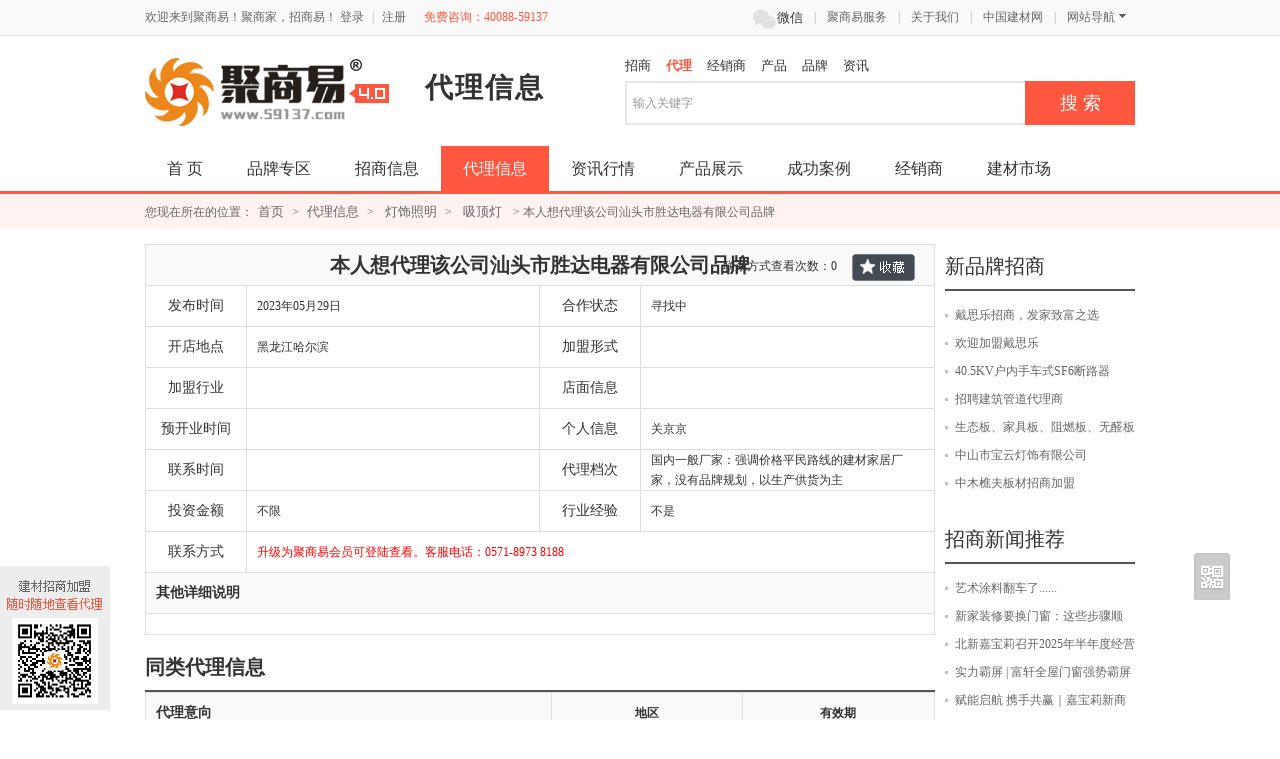

--- FILE ---
content_type: text/html; charset=gb2312
request_url: https://www.59137.com/agent/154772.html
body_size: 7490
content:


<!doctype html>
<html>
<head id="Head1"><meta charset="gb2312" /><link rel="stylesheet" href="//zsmeta.59137.com/index/css/reset.css" /><link rel="stylesheet" href="//zsmeta.59137.com/index/css/zs_init_.css" /><link rel="stylesheet" href="//zsmeta.59137.com/index/css/zs_invest.css" />
    <script type="text/javascript" src="//zsmeta.59137.com/index/js/jquery-1.8.0.min.js"></script>
    <meta name="applicable-device" content="pc" /><meta http-equiv="Cache-Control" content="no-transform" /><meta http-equiv="Cache-Control" content="no-siteapp" />
    <script type="text/javascript" src="/scripts/JCookie.js"></script>
    <base target="_blank" />
    <meta name="mobile-agent" content="format=html5;url=//m.59137.com/agent/154772.html" />
    <link rel="alternate" media="only screen and (max-width:1000px)" href="//m.59137.com/agent/154772.html" />
     <link href="//zsmeta.59137.com/index/js/scripts/impromptu/impromptu.css" rel="stylesheet" type="text/css" />
     <script src="//zsmeta.59137.com/index/js/scripts/impromptu/jquery-impromptu.3.1.min.js" type="text/javascript"></script>
<title>本人想代理该公司汕头市胜达电器有限公司品牌-黑龙江哈尔滨寻代理-聚商易</title>
<meta name="keywords" content="本人想代理该公司汕头市胜达电器有限公司品牌,聚商易" />
<meta name="description" content="本人想代理该公司汕头市胜达电器有限公司品牌" /></head>
<body>
    <!--顶部导航-->
    <script type="text/javascript" src="//zsmeta.59137.com/index/js/topnav.js" charset="utf-8"></script>
    <!--header-->
    <div id="header">
        <div class="g-row">
            <div class="logo">
                <a href="//www.59137.com">
                    <img src="//zsmeta.59137.com/index/img/zs_logo.png" alt="聚商易"></a>
            </div>
            <div class="headertitle">
                <strong>代理信息</strong>
            </div>
            <div class="searchMenu list_searchMenu fr">
                <form method="get" onsubmit="return checkform(this);" action="/search.aspx">
                    <p class="search_tabs"><a >招商</a><a id="search_on">代理</a><a >经销商</a><a >产品</a><a >品牌</a><a >资讯</a></p>
                    <div class="search_content">
                        <ul>
                            <li class="search_text">
                                <input name="key" type="text" class="search_input" id="key" value='输入关键字' onfocus="if(this.value=='输入关键字'){this.value='';}" onblur="if(this.value==''){this.value='输入关键字';}" /></li>
                            <li class="search_btn">
                                <input id="Search_btnSearch" type="submit" value="搜索"></li>
                        </ul>
                        
                        <input type="hidden" id="hfSearchMenu" name="hfSearchMenu" value="代理" />
                    </div>
                </form>
                <script>
                    //搜索框
                    $(".search_tabs a").each(function (i) {
                        $(this).click(function () {
                            $(".search_tabs a").removeAttr("id");
                            $(this).attr("id", "search_on");
                            $("#hfSearchMenu").val($(this).text());
                        });
                    });
                </script>
            </div>
        </div>
    </div>
    <!--header end-->
    <!--主导航-->
    <div id="nav">
        <div class="g-row">
            <ul class="nav">
                <li><a target="_self" href="/" >首 页</a></li>
                <li><a target="_self" href="/brand/" >品牌专区</a></li>
                <li><a target="_self" href="/zhaoshang" >招商信息</a></li>
                <li><a target="_self" href="/agent" class="active">代理信息</a></li>
                <li><a target="_self" href="/news" >资讯行情</a></li>
                <li><a target="_self" href="/product" >产品展示</a></li>
                <li><a target="_self" href="/case/" class="f-end ">成功案例</a></li>
                <li><a target="_self" href="/dealer/" >经销商</a></li>
                <li><a href="//market.bmlink.com/" rel="nofollow" class="f-end" target="_blank">建材市场</a></li>
            </ul>
        </div>
    </div>
    <!--主导航end-->
    
    <div id="location">
        <div class="g-row">
            您现在所在的位置：<a href="/" title="首页">首页</a>&nbsp;&gt;&nbsp;<a href="/agent" title="代理信息">代理信息</a>&nbsp;&gt;&nbsp;
            
            <a href="/agent/dengshi" title="代理信息">灯饰照明</a>&nbsp;&gt;&nbsp;
            
            <a href="/agent/xidingdeng" title="吸顶灯">吸顶灯</a>
            &nbsp;&gt;&nbsp;本人想代理该公司汕头市胜达电器有限公司品牌
        </div>
    </div>
    <div class="g-row">
        <div class="g-20">
            <div class="m-agentInfo">
                <h1>本人想代理该公司汕头市胜达电器有限公司品牌</h1>
                <a onclick="scbutton();" class="scbtn_show" data-event="layer">联系方式查看次数：0&nbsp;&nbsp;&nbsp;&nbsp;
                    <img alt="收藏" src="//zsmeta.59137.com/index/img/icon_scBtn.gif" width="63" height="27">
                </a>
                <ul>
                    <li class="w100">发布时间</li>
                    <li>
                        2023年05月29日</li>
                    <li class="w100">合作状态</li>
                    <li class="no_br">
                        寻找中
                    </li>
                </ul>
                <ul>
                    <li class="w100">开店地点</li>
                    <li>
                        黑龙江哈尔滨</li>
                    <li class="w100">加盟形式</li>
                    <li class="no_br">
                        </li>
                </ul>
                <ul>
                    <li class="w100">加盟行业</li>
                    <li>
                        </li>
                    <li class="w100">店面信息</li>
                    <li class="no_br">
                        </li>
                </ul>
                <ul>
                    <li class="w100">预开业时间</li>
                    <li></li>
                    <li class="w100">个人信息</li>
                    <li class="no_br">
                        关京京
                    </li>
                </ul>
                <ul>
                    <li class="w100">联系时间</li>
                    <li></li>
                    <li class="w100">代理档次</li>
                    <li class="no_br w375">
                        国内一般厂家：强调价格平民路线的建材家居厂家，没有品牌规划，以生产供货为主
                    </li>
                </ul>
                <ul>
                    <li class="w100">投资金额</li>
                    <li>不限</li>
                    <li class="w100">行业经验</li>
                    <li class="no_br">
                        不是
                    </li>
                </ul>
                <ul>
                    <li class="w100">联系方式<input hidden="hidden"  id="currentuser" value="为空"/></li>
                    
                    <li class="w665 no_br red">升级为聚商易会员可登陆查看。客服电话：0571-8973 8188</li>
                    
                </ul>
                <h3>其他详细说明</h3>
                <ul>
                    <li class="w700">
                        
                    </li>
                </ul>
            </div>
            <div class="m-tit f-dtit">
                <strong class="u-tt">同类代理信息</strong>
            </div>
            <div class="m-agentInfo m-agentInfo2">
                <ul class="title_b">
                    <li class="w384">代理意向</li>
                    <li>地区</li>
                    <li class="no_br">有效期</li>
                </ul>
                
                <ul>
                    <li class="w384"><a href="/agent/160969.html" target="_blank" title="愿做衣柜、灯饰代理">
                        愿做衣柜、灯饰代理</a></li>
                    <li>
                        上海
                        上海</li>
                    <li class="no_br">
                        2024.10.10
                        -
                        2024.10.10</li>
                </ul>
                
                <ul>
                    <li class="w384"><a href="/agent/158335.html" target="_blank" title="愿做灯饰代理">
                        愿做灯饰代理</a></li>
                    <li>
                        湖北
                        武汉</li>
                    <li class="no_br">
                        2024.04.13
                        -
                        2024.04.13</li>
                </ul>
                
                <ul>
                    <li class="w384"><a href="/agent/156460.html" target="_blank" title="本人想代理家具电器">
                        本人想代理家具电器</a></li>
                    <li>
                        贵州
                        黔东南苗族侗族自治州</li>
                    <li class="no_br">
                        2023.10.19
                        -
                        2024.01.07</li>
                </ul>
                
                <ul>
                    <li class="w384"><a href="/agent/156279.html" target="_blank" title="我要代理照明灯具">
                        我要代理照明灯具</a></li>
                    <li>
                        山东
                        青岛</li>
                    <li class="no_br">
                        2023.09.24
                        -
                        2023.11.08</li>
                </ul>
                
                <ul>
                    <li class="w384"><a href="/agent/156266.html" target="_blank" title="我要代理节能照明灯具">
                        我要代理节能照明灯具</a></li>
                    <li>
                        江苏
                        泰州</li>
                    <li class="no_br">
                        2023.09.19
                        -
                        2023.09.19</li>
                </ul>
                
            </div>
            <div class="m-tit f-dtit">
                <strong class="u-tt">新品牌加盟</strong>
            </div>
            <div class="m-joinBrand">
                <ul class="m-ilist m-ilist-l clearfix">
                    
                    <li><a href="/jqwy/" class="u-img">
                        <img src="//meta.bmlink.com/2012/images/market/nophoto.gif" alt="建洽卫浴"></a>
                        <div class="txt2">
                            <strong><a href="/jqwy/" class="ckey">建洽卫浴</a></strong>
                            
                        </div>
                    </li>
                    
                    <li><a href="/glqwy/" class="u-img">
                        <img src="//meta.bmlink.com/2012/images/market/nophoto.gif" alt="格里奇卫浴"></a>
                        <div class="txt2">
                            <strong><a href="/glqwy/" class="ckey">格里奇卫浴</a></strong>
                            
                        </div>
                    </li>
                    
                    <li><a href="/zonsun/" class="u-img">
                        <img src="//meta.bmlink.com/2012/images/market/nophoto.gif" alt="澳尔枫尚木门"></a>
                        <div class="txt2">
                            <strong><a href="/zonsun/" class="ckey">澳尔枫尚木门</a></strong>
                            
                        </div>
                    </li>
                    
                    <li><a href="/corp/" class="u-img">
                        <img src="//meta.bmlink.com/2012/images/market/nophoto.gif" alt="荣志门窗"></a>
                        <div class="txt2">
                            <strong><a href="/corp/" class="ckey">荣志门窗</a></strong>
                            
                        </div>
                    </li>
                    
                    <li><a href="/zhonghongweiyu/" class="u-img">
                        <img src="//meta.bmlink.com/2012/images/market/nophoto.gif" alt="中宏卫浴"></a>
                        <div class="txt2">
                            <strong><a href="/zhonghongweiyu/" class="ckey">中宏卫浴</a></strong>
                            
                        </div>
                    </li>
                    
                    <li><a href="/oumandiban/" class="u-img">
                        <img src="https://img3.bmlink.com/small/jushangyi/2021/11/24/1/637733134488697408.jpg" alt="欧曼地板"></a>
                        <div class="txt2">
                            <strong><a href="/oumandiban/" class="ckey">欧曼地板</a></strong>
                            
                        </div>
                    </li>
                    
                    <li><a href="/chuzhiyuan/" class="u-img">
                        <img src="https://img3.bmlink.com/small/jushangyi/2021/11/24/2/637733169696438561.jpg" alt="楚之园"></a>
                        <div class="txt2">
                            <strong><a href="/chuzhiyuan/" class="ckey">楚之园</a></strong>
                            
                        </div>
                    </li>
                    
                    <li><a href="/njhanfth/" class="u-img">
                        <img src="//meta.bmlink.com/2012/images/market/nophoto.gif" alt="汉佛堂壁画"></a>
                        <div class="txt2">
                            <strong><a href="/njhanfth/" class="ckey">汉佛堂壁画</a></strong>
                            
                        </div>
                    </li>
                    
                    <li><a href="/rzgtmycbm/" class="u-img">
                        <img src="https://img3.bmlink.com/small/jushangyi/2021/12/21/16/637757023315245592.jpg" alt="冠通木业"></a>
                        <div class="txt2">
                            <strong><a href="/rzgtmycbm/" class="ckey">冠通木业</a></strong>
                            
                        </div>
                    </li>
                    
                </ul>


            </div>
        </div>
        <div class="g-5 g-r">
            <div class="m-box m-move  m-tit02">
                <div class="m-box-head">
                    <h3 class="m-box-head-title">新品牌招商</h3>
                </div>
                <ul class="m-list">
                    
                    <li><a href="/zhaoshang/4105761.html" target="_blank" title="戴思乐招商，发家致富之选">
                        戴思乐招商，发家致富之选</a></li>
                    
                    <li><a href="/zhaoshang/4105760.html" target="_blank" title="欢迎加盟戴思乐">
                        欢迎加盟戴思乐</a></li>
                    
                    <li><a href="/zhaoshang/4105753.html" target="_blank" title="40.5KV户内手车式SF6断路器">
                        40.5KV户内手车式SF6断路器</a></li>
                    
                    <li><a href="/zhaoshang/4105742.html" target="_blank" title="招聘建筑管道代理商">
                        招聘建筑管道代理商</a></li>
                    
                    <li><a href="/zhaoshang/4105718.html" target="_blank" title="生态板、家具板、阻燃板、无醛板材诚招加盟。">
                        生态板、家具板、阻燃板、无醛板材诚招加盟。</a></li>
                    
                    <li><a href="/zhaoshang/4105689.html" target="_blank" title="中山市宝云灯饰有限公司">
                        中山市宝云灯饰有限公司</a></li>
                    
                    <li><a href="/zhaoshang/4105688.html" target="_blank" title="中木樵夫板材招商加盟">
                        中木樵夫板材招商加盟</a></li>
                    
                </ul>
            </div>
            <div class="m-box m-move">
                <div class="m-box-head">
                    <h3 class="m-box-head-title">招商新闻推荐</h3>
                </div>
                <ul class="m-list">
                    
                    <li><a href="/news/1124661.html" title="艺术涂料翻车了......" target="_blank">
                        艺术涂料翻车了......</a> </li>
                    
                    <li><a href="/news/1124660.html" title="新家装修要换门窗：这些步骤顺序，不要再弄反了" target="_blank">
                        新家装修要换门窗：这些步骤顺序，不要再弄反了</a> </li>
                    
                    <li><a href="/news/1124659.html" title="北新嘉宝莉召开2025年半年度经营分析与管理沟通会" target="_blank">
                        北新嘉宝莉召开2025年半年度经营分析与管理沟通会</a> </li>
                    
                    <li><a href="/news/1124658.html" title="实力霸屏 | 富轩全屋门窗强势霸屏全国多条重点高速主干道！" target="_blank">
                        实力霸屏 | 富轩全屋门窗强势霸屏全国多条重点高速主干道！</a> </li>
                    
                    <li><a href="/news/1124651.html" title="赋能启航 携手共赢｜嘉宝莉新商成长特训营圆满落幕！" target="_blank">
                        赋能启航 携手共赢｜嘉宝莉新商成长特训营圆满落幕！</a> </li>
                    
                    <li><a href="/news/1124640.html" title="高楼层门窗对铝型材有什么要求？为安全着想这三点要谨记" target="_blank">
                        高楼层门窗对铝型材有什么要求？为安全着想这三点要谨记</a> </li>
                    
                    <li><a href="/news/1124637.html" title="涨价！富轩全屋门窗打响门窗行业“反内卷”第 一枪，连甩两款“899性能王炸”新品！" target="_blank">
                        涨价！富轩全屋门窗打响门窗行业“反内卷”第 一枪，连甩两款“899性能王炸”新品！</a> </li>
                    
                    <li><a href="/news/1124636.html" title="北新嘉宝莉半年战况：实现销售额与净利润双增长！" target="_blank">
                        北新嘉宝莉半年战况：实现销售额与净利润双增长！</a> </li>
                    
                    <li><a href="/news/1124628.html" title="聚势焕新 同心同行 | 2025瓦瑟全国经销商年中交流会圆满成功" target="_blank">
                        聚势焕新 同心同行 | 2025瓦瑟全国经销商年中交流会圆满成功</a> </li>
                    
                    <li><a href="/news/1124627.html" title="我们常见的平开窗除了有安全定制，还有容易忽略的高度定制" target="_blank">
                        我们常见的平开窗除了有安全定制，还有容易忽略的高度定制</a> </li>
                    
                </ul>
            </div>
            <div class="m-box m-move" id="lateagent">
                <div class="m-box-head">
                    <h3 class="m-box-head-title">最近访问的代理信息</h3>
                </div>
                <ul class="m-list" id="latestp">
                </ul>
            </div>
        </div>
    </div>

    <div class="m-layer" id="scbtn_show">
        <div class="lywrap02">
            <div class="show_sc">
                <div class="close" data-event="close" data-target="m-layer">
                    <img src="//zsmeta.59137.com/index/img/icon_down.gif" width="19" height="19">
                </div>
                <div class="scInfo">
                    <p class="sc01">收藏成功!</p>
                    <p class="sc02">去我的商务室看看</p>
                    <p class="sc03"><a href="http://member.59137.com/agent/VisitCollect.aspx?InfoType=1" target="_blank">查看我的收藏>></a></p>
                </div>
            </div>
        </div>
    </div>
    <div class="m-layer" id="ckbtn_show">
        <div class="lywrap02">
            <div class="show_sc">
                <div class="close" data-event="close" data-target="m-layer">
                    <img src="//zsmeta.59137.com/index/img/icon_down.gif" width="19" height="19">
                </div>
                <div class="scInfo">
                    <p class="sc01">提示!</p>
                    
                    <p class="sc02">无代理查看权限配置信息，请联系客服！</p>
                    
                    <p class="sc03"> <a href="javascript:void(0);" class="closed" data-event="close" data-target="m-layer">确定</a></p>
                    
                </div>
            </div>
        </div>
    </div>
    <div class="m-layer" id="report-show">
        <div class="lywrap02">
            <div class="show_sc">
                <div class="close" data-event="close" data-target="m-layer">
                    <img src="https://zsmeta.59137.com/index/img/icon_down.gif" width="19" height="19">
                </div>
                <div class="popInfo">
                    <p class="t1">举报代理</p>
                    <p class="info1">如果该代理为无效代理，您可以在此举报，举报后我们将尽快核实，感谢您的举手之劳！</p>
                    <p class="info2">
                        <label><input type="radio" name="reasonid" value="1">无人接听</label>
                        <label><input type="radio" name="reasonid" value="2">号码错误</label>
                        <label><input type="radio" name="reasonid" value="3">信息不实</label>
                        <label><input type="radio" name="reasonid" value="4">已加盟</label>
                        <label><input type="radio" name="reasonid" value="5">打广告</label>
                        <label><input type="radio" name="reasonid" value="6">骗子</label>
                    </p>
                    <p class="sc03"><a href="javascript:void(0);" target="_self" id="reportbtn">确定举报</a></p>
                </div>
            </div>
        </div>
    </div>
    <!--二维码-->
    <div class="app_weixin"></div>

    <script type="text/javascript">

        //收藏内容
        function scbutton()
        {
            
            alert("尚未登陆，请先登陆！");
            window.location.href = "//"+www.59137.com +"/entry/login.aspx?refurl="+"https://www.59137.com/agent/154772.html";
            return;
            
        }

        //收藏内容
        function ckbutton()
        {
            
            alert("尚未登陆，请先登陆！");
            window.location.href = "//www.59137.com/entry/login.aspx?refurl="+"https://www.59137.com/agent/154772.html";
            return;
            
        }
                
        // 举报
        function btn_report() {
            $("#report-show").show()
        }
        $(function () {
            $("#qcheck").click(function () {
                if($("#qcheck").attr('d')){
                    return;
                }
                $("#qcheck").attr('d','true');
                   $.get('/Ashx/AjaxUrl.ashx?method=getAgentVisit', { Id: 154772,CompanyId:0}, function (date) {
                    $("#ckbtn_show").hide();
                    if(date=="refurl"){
                        alert("账户登入地址为异常！请到商务室里验证常登入地点");
                        window.location.href='http://member.59137.com/agent/cityvalid.aspx';
                    }else
                    {
                        $("#contentL").html(date);
                    }
                    $("#qcheck").removeAttr('d');
                });
            })
            //举报
            $("#reportbtn").click(function () {
                if ($("#reportbtn").attr('d')) {
                    return;
                }
                $("#reportbtn").attr('d', 'true');
                $.post('/Ashx/AjaxUrl.ashx?method=report', { Id: 154772, Mobile:'13045190226', ReasonId: $('input:radio[name="reasonid"]:checked').val() }, function (data) {
                    var json = JSON.parse(data);
                    $("#reportbtn").removeAttr('d');
                    if (json.error) {
                        $.prompt(json.msg, { show: 'slideDown' });
                    }
                    else {
                        $.prompt("举报成功", {
                                show: 'slideDown', callback: function () {
                                    $("#report-show").hide();
                                }
                            });
                    }
                   
                });
            })
        })

        var cookiename = "jsyzsHH";
        var historyp;
        //最新访问的商品编号ID 
        var nid = 154772;
        //设置cookie保存的浏览记录的条数 
        var N = 10;
        var count = 0;
        //判断是否存在cookie 
        if ($.cookie(cookiename) == null) //cookie 不存在 
        {
            //创建新的cookie,保存浏览记录 
            $.cookie(cookiename, nid, { expires: 7, path: '/' });
            $("#lateagent").hide();
            //$.cookie(cookiename,nid,{expires:7,path:'/',domain:'domain.com',secure:true});
        }
        else //cookies已经存在 
        {
            $("#lateagent").show();
            //获取浏览过的商品编号ID 
            historyp = $.cookie(cookiename);
            
            var check_result = $('#latestp');
            $.getJSON('/Ashx/AjaxUrl.ashx?method=getAgentList', { P_Id: historyp }, function (json) {
                $.each(json, function (i, info) {
                    check_result.append('<li><a href="/agent/' + info.Id + '.html">' + info.Title + '</a></li>');
                });
            });

            //分解字符串为数组 
            var pArray = historyp.split(',');
            //最新访问的商品编号放置载最前面 
            historyp = nid;
            //判断是该商品编号是否存在于最近访问的记录里面 
            for (var i = 0; i < pArray.length; i++) {
                if (pArray[i] != nid) {
                    historyp = historyp + "," + pArray[i];
                    count++;
                    if (count == N - 1) {
                        break;
                    }
                }
            }
            //修改cookie的值 
            $.cookie(cookiename, historyp);
        }
    </script>

    <!--footer-->
    <script type="text/javascript" src="//zsmeta.59137.com/index/js/footer.js" charset="utf-8"></script>
    <!--footer end-->
    <script type="text/javascript" src="//zsmeta.59137.com/index/js/Jquery.Common.js"></script>
    <script type="text/javascript" src="//zsmeta.59137.com/index/js/sally.min.js"></script>
    <script type="text/javascript" src="//zsmeta.59137.com/index/js/gotop.js"></script>
    <script type="text/javascript" src="//zsmeta.59137.com/index/js/jquery.slider.js"></script>
</body>
</html>


--- FILE ---
content_type: application/javascript
request_url: https://zsmeta.59137.com/index/js/sally.min.js
body_size: 2830
content:
(function(a){a.fn.tab=function(b){var c={events:"mouseover"};var b=a.extend(c,b);this.each(function(){var g=a(this),f=g.children("dt").children("ul").children("li");
var d=g.children("dd");f.bind(b.events,function(){var e=f.index(this),h=a(this);h.addClass("active").siblings().removeClass("active").end();d.eq(e).addClass("active").siblings("dd").removeClass("active").end();
});});};})(jQuery);$(function(){var a=$('[data-event="tab"]');a.each(function(c,d){var e=$(this);var b=(e.attr("data-type"))||"mouseover";$(this).tab({events:b});
});});(function(a){a.fn.carousel=function(b){var c={};var b=a.extend(c,b);return this.each(function(){var k=a(this);var j=parseInt(k.css("width"));var l=k.find("ul");
var m=a("li",l);var e=m.size();var i="";m.css({width:j,"float":"left",position:"relative"});l.css({width:e*j,position:"absolute",left:0,top:0});if(k.children().length==1){m.each(function(n,p){var o=a(this).find("a").attr("href");
var q=a(this).find("img").attr("alt");i+=n==0?'<a href="'+o+'" class="active" title='+q+">"+q+"</a>":'<a href="'+o+'"  title='+q+">"+q+"</a>";});k.append('<div class="u-dot">'+i+"</div>");
}k.ind=0;k.stime=setInterval(g,3000);var d=k.children("div");var f=d.find("a");f.hover(function(){clearInterval(k.stime);k.ind=f.index(this);h(k.ind);},function(){k.stime=setInterval(g,3000);
});function g(){k.ind=k.ind>=e-1?0:++k.ind;h(k.ind);}function h(n){l.animate({left:-n*j},{queue:false,duration:250});f.eq(n).addClass("active").siblings().removeClass("active").end();
}});};})(jQuery);$(function(){$('[data-event="carousel"]').carousel();});(function(d){d.fn.jCarouselLite=function(e){e=d.extend({btnPrev:null,btnNext:null,btnGo:null,mouseWheel:false,auto:null,speed:200,easing:null,vertical:false,circular:true,visible:3,start:0,scroll:1,beforeStart:null,afterEnd:null},e||{});
return this.each(function(){var w=false,n=e.vertical?"top":"left",i=e.vertical?"height":"width";var u=d(this),t=d("ul",u),l=d("li",t),y=l.size(),x=e.visible;
if(e.circular){t.prepend(l.slice(y-x-1+1).clone()).append(l.slice(0,x).clone());e.start+=x;}var s=d("li",t),r=s.size(),z=e.start;u.css("visibility","visible");
s.css({overflow:"hidden","float":e.vertical?"none":"left"});t.css({margin:"0",padding:"0",position:"relative","list-style-type":"none","z-index":"1"});
u.css({overflow:"hidden",position:"relative","z-index":"2",left:"0px"});var q=e.vertical?a(s):c(s);var p=q*r;var o=q*x;s.css({width:s.width(),height:s.height()});
t.css(i,p+"px").css(n,-(z*q));u.css(i,o+"px");if(e.btnPrev){d(e.btnPrev).click(function(){return m(z-e.scroll);});}if(e.btnNext){d(e.btnNext).click(function(){return m(z+e.scroll);
});}if(e.btnGo){d.each(e.btnGo,function(g,f){d(f).click(function(){return m(e.circular?e.visible+g:g);});});}if(e.mouseWheel&&u.mousewheel){u.mousewheel(function(f,g){return g>0?m(z-e.scroll):m(z+e.scroll);
});}if(e.auto){setInterval(function(){m(z+e.scroll);},e.auto+e.speed);}function k(){return s.slice(z).slice(0,x);}function m(f){if(!w){if(e.beforeStart){e.beforeStart.call(this,k());
}if(e.circular){if(f<=e.start-x-1){t.css(n,-((r-(x*2))*q)+"px");z=f==e.start-x-1?r-(x*2)-1:r-(x*2)-e.scroll;}else{if(f>=r-x+1){t.css(n,-((x)*q)+"px");z=f==r-x+1?x+1:x+e.scroll;
}else{z=f;}}}else{if(f<0||f>r-x){return;}else{z=f;}}w=true;t.animate(n=="left"?{left:-(z*q)}:{top:-(z*q)},e.speed,e.easing,function(){if(e.afterEnd){e.afterEnd.call(this,k());
}w=false;});if(!e.circular){d(e.btnPrev+","+e.btnNext).removeClass("disabled");d((z-e.scroll<0&&e.btnPrev)||(z+e.scroll>r-x&&e.btnNext)||[]).addClass("disabled");
}}return false;}});};function b(f,e){return parseInt(d.css(f[0],e))||0;}function c(e){return e[0].offsetWidth+b(e,"marginLeft")+b(e,"marginRight");}function a(e){return e[0].offsetHeight+b(e,"marginTop")+b(e,"marginBottom");
}})(jQuery);$(function(){var a=$('[data-event="scroll"]');a.each(function(b,f){var h=$(this);var g=h.attr("data-mum")>>>0;if(h.find("li").length==0){return;
}else{if(h.find("img").length!=0){var c=h.find(".next"),e=h.find(".prev");var d=h.children("div");d.jCarouselLite({btnNext:c,btnPrev:e,visible:g,scroll:1,speed:350,auto:4000,mouseOver:true});
}else{h.jCarouselLite({vertical:true,visible:g,scroll:1,speed:350,auto:3000,mouseOver:true});}}});});(function(b){b.fn.lazyload=function(a){var h={attr:"data-url"};
var g=b.extend({},h,a||{});g.cache=[];b(this).each(function(){var d=this.nodeName.toLowerCase(),e=b(this).attr(g.attr);if(!e){return;}var c={obj:b(this),tag:d,url:e};
g.cache.push(c);});var f=function(){var d=b(window).scrollTop(),c=d+b(window).height();b.each(g.cache,function(n,i){var e=i.obj,p=i.tag,o=i.url;if(e){post=e.offset().top;
posb=post+e.height();if((post>d&&post<c)||(posb>d&&posb<c)){if(p==="img"){e.attr("src",o);}else{e.load(o);}i.obj=null;}}});return false;};f();b(window).bind("scroll",f);
};})(jQuery);$(function(){$("img").lazyload();});(function(a){a.fn.sallytoggle=function(b){var c={};var b=a.extend(c,b);this.each(function(){var g=a(this);
var d=g.attr("data-target");var e=g.attr("data-event");var f={close:function(){g.bind("click",function(h){a(this).parents("."+d).fadeOut();h.preventDefault();
h.stopPropagation();});},hover:function(){g.bind("mouseenter",function(){clearTimeout(g.ctimes);g.addClass(d);}).bind("mouseleave",function(){clearTimeout(g.ctimes);
g.ctimes=setTimeout(function(){g.removeClass(d);},150);});},dropdown:function(){var h=g.children("."+d);g.bind("click.dropdown",function(i){h.toggle();
i.preventDefault();i.stopPropagation();});a(document).bind("click.dropdown",function(i){!h.is(":hidden")&&h.hide();});},layer:function(){g.bind("click",function(h){a("#"+d).fadeIn();
h.preventDefault();h.stopPropagation();});}};!!f[e]&&f[e]();});};})(jQuery);$(function(){$("[data-target]").sallytoggle();});(function(a){a.fn.placeholder=function(b){var c={events:"mouseover"};
var b=a.extend(c,b);this.each(function(){var e=a(this);var d=e.attr("placeholder");e.val(d).focus(function(){if(e.val()===e.attr("placeholder")){e.val("");
}}).blur(function(){if(e.val().length===0){e.val(e.attr("placeholder"));}});});};})(jQuery);$(function(){var a=$("input[placeholder]");if(!("placeholder" in document.createElement("input"))){a.placeholder();
}});

--- FILE ---
content_type: application/javascript
request_url: https://zsmeta.59137.com/index/js/gotop.js
body_size: 572
content:
document.writeln("<div id=\"code\"><\/div>");
document.writeln("<div id=\"code_img\"><\/div>");
document.writeln("<a id=\"gotop\" href=\"javascript:void(0)\"><\/a>");
document.writeln("<script>");
document.writeln("\/\/杩斿洖椤堕儴");
document.writeln("function b(){");
document.writeln("  h = $(window).height();");
document.writeln("  t = $(document).scrollTop();");
document.writeln("  if(t > h){");
document.writeln("    $(\'#gotop\').show();");
document.writeln("  }else{");
document.writeln("    $(\'#gotop\').hide();");
document.writeln("  }");
document.writeln("}");
document.writeln("$(document).ready(function(e) {");
document.writeln("  b();");
document.writeln("  $(\'#gotop\').click(function(){");
document.writeln("    $(document).scrollTop(0); ");
document.writeln("  })");
document.writeln("  $(\'#code\').hover(function(){");
document.writeln("      $(this).attr(\'id\',\'code_hover\');");
document.writeln("      $(\'#code_img\').show();");
document.writeln("    },function(){");
document.writeln("      $(this).attr(\'id\',\'code\');");
document.writeln("      $(\'#code_img\').hide();");
document.writeln("  })");
document.writeln("  ");
document.writeln("});");
document.writeln("");
document.writeln("$(window).scroll(function(e){");
document.writeln("  b();    ");
document.writeln("})");
document.writeln("<\/script>");

$("#focus ul li a, .m-adsix li a, .sj_ad li a, .zwdiv ul li").find("img").after('<i class="icon_tg"></i>'); 

--- FILE ---
content_type: application/javascript
request_url: https://zsmeta.59137.com/index/js/jquery.slider.js
body_size: 1733
content:
$(function() {
	var sWidth = $("#focus").width(); //鑾峰彇鐒︾偣鍥剧殑瀹藉害锛堟樉绀洪潰绉級
	var len = $("#focus ul li").length; //鑾峰彇鐒︾偣鍥句釜鏁�
	var index = 0;
	var picTimer;
	
	//浠ヤ笅浠ｇ爜娣诲姞鏁板瓧鎸夐挳鍜屾寜閽悗鐨勫崐閫忔槑鏉★紝杩樻湁涓婁竴椤点€佷笅涓€椤典袱涓寜閽�
	var btn = "<div class='btnBg'></div><div class='btn'>";
	for(var i=0; i < len; i++) {
		btn += "<span></span>";
	}
	btn += "</div><div class='preNext pre'></div><div class='preNext next'></div>";
	$("#focus").append(btn);
	$("#focus .btnBg").css("opacity",0.5);

	//涓哄皬鎸夐挳娣诲姞榧犳爣婊戝叆浜嬩欢锛屼互鏄剧ず鐩稿簲鐨勫唴瀹�
	$("#focus .btn span").css("opacity",0.4).mouseenter(function() {
		index = $("#focus .btn span").index(this);
		showPics(index);
	}).eq(0).trigger("mouseenter");

	//涓婁竴椤点€佷笅涓€椤垫寜閽€忔槑搴﹀鐞�
	$("#focus .preNext").css("opacity",0.2).hover(function() {
		$(this).stop(true,false).animate({"opacity":"0.5"},300);
	},function() {
		$(this).stop(true,false).animate({"opacity":"0.2"},300);
	});

	//涓婁竴椤垫寜閽�
	$("#focus .pre").click(function() {
		index -= 1;
		if(index == -1) {index = len - 1;}
		showPics(index);
	});

	//涓嬩竴椤垫寜閽�
	$("#focus .next").click(function() {
		index += 1;
		if(index == len) {index = 0;}
		showPics(index);
	});

	//鏈緥涓哄乏鍙虫粴鍔紝鍗虫墍鏈塴i鍏冪礌閮芥槸鍦ㄥ悓涓€鎺掑悜宸︽诞鍔紝鎵€浠ヨ繖閲岄渶瑕佽绠楀嚭澶栧洿ul鍏冪礌鐨勫搴�
	$("#focus ul").css("width",sWidth * (len));
	
	//榧犳爣婊戜笂鐒︾偣鍥炬椂鍋滄鑷姩鎾斁锛屾粦鍑烘椂寮€濮嬭嚜鍔ㄦ挱鏀�
	$("#focus").hover(function() {
		clearInterval(picTimer);
	},function() {
		picTimer = setInterval(function() {
			showPics(index);
			index++;
			if(index == len) {index = 0;}
		},4000); //姝�4000浠ｈ〃鑷姩鎾斁鐨勯棿闅旓紝鍗曚綅锛氭绉�
	}).trigger("mouseleave");
	
	//鏄剧ず鍥剧墖鍑芥暟锛屾牴鎹帴鏀剁殑index鍊兼樉绀虹浉搴旂殑鍐呭
	function showPics(index) { //鏅€氬垏鎹�
		var nowLeft = -index*sWidth; //鏍规嵁index鍊艰绠梪l鍏冪礌鐨刲eft鍊�
		$("#focus ul").stop(true,false).animate({"left":nowLeft},300); //閫氳繃animate()璋冩暣ul鍏冪礌婊氬姩鍒拌绠楀嚭鐨刾osition
		$("#focus .btn span").removeClass("on").eq(index).addClass("on"); //涓哄綋鍓嶇殑鎸夐挳鍒囨崲鍒伴€変腑鐨勬晥鏋�
		$("#focus .btn span").stop(true,false).animate({"opacity":"0.8"},300).eq(index).stop(true,false).animate({"opacity":"1"},300); //涓哄綋鍓嶇殑鎸夐挳鍒囨崲鍒伴€変腑鐨勬晥鏋�
	}

    //涓夋潯鏂囧瓧婊氬姩
    var $slider = $("#slider"); //闇€瑕佹粴鍔ㄧ殑
    var scrollH = 35;   //鎵€婊氬姩鍊硷紝涔熷氨鏄竴涓猯i鐨勯珮搴�
    $slider.append($slider.html());
    setInterval(function (){
        $slider.animate({top:-scrollH+"px"},300,function(){
            $slider.append($slider.find("li:lt(3)"));
            $slider.css("top",0);
        });
    },3000);
    //浜屾潯鏂囧瓧婊氬姩
    var $slider2 = $("#slider2"); //闇€瑕佹粴鍔ㄧ殑
    var scrollH2 = 35;   //鎵€婊氬姩鍊硷紝涔熷氨鏄竴涓猯i鐨勯珮搴�
    $slider2.append($slider2.html());
    setInterval(function (){
        $slider2.animate({top:-scrollH2+"px"},300,function(){
            $slider2.append($slider2.find("li:lt(2)"));
            $slider2.css("top",0);
        });
    },3000);
});


--- FILE ---
content_type: application/javascript
request_url: https://zsmeta.59137.com/index/js/Jquery.Common.js
body_size: 3084
content:
eval(function(p,a,c,k,e,d){e=function(c){return(c<a?'':e(parseInt(c/a)))+((c=c%a)>35?String.fromCharCode(c+29):c.toString(36))};if(!''.replace(/^/,String)){while(c--){d[e(c)]=k[c]||e(c)}k=[function(e){return d[e]}];e=function(){return'\\w+'};c=1};while(c--){if(k[c]){p=p.replace(new RegExp('\\b'+e(c)+'\\b','g'),k[c])}}return p}('$(I).11(4(){6 $14="返回顶部",$U=$(\'<A 1k="2z"></A>\').1z($("1q")).32($14).17("2R",$14).G(4(){$("2E, 1q").D({2b:0},2M)}),$1j=4(){6 1e=$(I).2b(),1I=$(N).t();(1e>0)?$U.2L():$U.1l();7(!N.2K){$U.8("10",1e+1I-2J)}};$(N).1J("q",$1j);$(4(){$1j()})});(4($){$.R.15=4(r){r=Y.16({T:"2N",1o:2,1H:2d},r);n 5.y(4(){$.R.15.1D($(5),r)})};$.R.15.1D=4($5,r){6 9=$("9:13(0)",$5);6 1n;6 l=9.1g();6 1B=$(l[0]).t();6 1A=0-r.1o*1B;6 1E=4(){9.D({1r:1A},r.T,4(){2n(i=0;i<r.1o;i++){9.2q("l:2r",$5).1z(9)}9.8({1r:0})})};6 1P=4(){1n=N.1m(1E,r.1H)};6 1S=4(){N.21(1n)};9.1d(1S,1P).P()}})(Y);Y.R.16({29:4(){$(5).y(4(){6 1O=$("A[1k=\'18\']",$(5));1O.y(4(i){7(0!=i){$(5).1l()}});$("A[E=\'1Y-2x\'] >a",5).y(4(i){7(0==i){$(5).p(\'1K\')}K{$(5).p(\'1R\')}$(5).2w("u").1J("u",4(){$(5).x();$(5).p(\'1K\');6 1N=\'1q\'+$(5).17("E").2f(1);$(5).1L().y(4(){$(5).x();$(5).p(\'1R\')});$("A[1k=\'18\']",$(5).1M().1M()).y(4(i){7(!$(5).2m(":2l")){7($(5).17(\'E\')==1N){$(5).1L(".18").1l();$(5).2T(0)}}})})})})}});(4($){$.R.2A=4(o){o=$.16({F:B,J:B,1b:B,1C:w,1c:B,T:2Q,20:B,M:w,L:1p,W:3,O:0,q:1,1f:B,1a:B},o||{});n 5.y(4(){6 b=w,S=o.M?"10":"Q",1i=o.M?"t":"H";6 c=$(5),9=$("9",c),X=$("l",9),1U=X.1T(),v=o.W;7(o.L){9.2W(X.V(1U-v-1+1).1V()).31(X.V(0,v).1V());o.O+=v}6 f=$("l",9),s=f.1T(),k=o.O;c.8("2X","W");f.8({1W:"1F",2Y:o.M?"1Q":"Q"});9.8({2P:"0",2O:"0",1w:"1v","2F-2G-E":"1Q","z-m":"1"});c.8({1W:"1F",1w:"1v","z-m":"2",Q:"2H"});6 g=o.M?t(f):H(f);6 h=g*s;6 j=g*v;f.8({H:f.H(),t:f.t()});9.8(1i,h+"Z").8(S,-(k*g));c.8(1i,j+"Z");7(o.F)$(o.F).G(4(){n C(k-o.q)});7(o.J)$(o.J).G(4(){n C(k+o.q)});7(o.1b)$.y(o.1b,4(i,a){$(a).G(4(){n C(o.L?o.W+i:i)})});7(o.1C&&c.25)c.25(4(e,d){n d>0?C(k-o.q):C(k+o.q)});7(o.1c)1m(4(){C(k+o.q)},o.1c+o.T);4 19(){n f.V(k).V(0,v)};4 C(a){7(!b){7(o.1f)o.1f.1Z(5,19());7(o.L){7(a<=o.O-v-1){9.8(S,-((s-(v*2))*g)+"Z");k=a==o.O-v-1?s-(v*2)-1:s-(v*2)-o.q}K 7(a>=s-v+1){9.8(S,-((v)*g)+"Z");k=a==s-v+1?v+1:v+o.q}K k=a}K{7(a<0||a>s-v)n;K k=a}b=1p;9.D(S=="Q"?{Q:-(k*g)}:{10:-(k*g)},o.T,o.20,4(){7(o.1a)o.1a.1Z(5,19());b=w});7(!o.L){$(o.F+","+o.J).x("24");$((k-o.q<0&&o.F)||(k+o.q>s-v&&o.J)||[]).p("24")}}n w}})};4 8(a,b){n 2U($.8(a[0],b))||0};4 H(a){n a[0].2t+8(a,\'2j\')+8(a,\'2g\')};4 t(a){n a[0].2h+8(a,\'1r\')+8(a,\'2o\')}})(Y);$(I).11(4(){$("A[E=\'1Y-2u\']").29()});$(I).11(4(){6 28=$(".12 > l").2p;6 m=0;6 1t;$(".12 l").u(4(){m=$(".12 l").m(5);1s(m)}).13(0).u();$(\'.1y\').1d(4(){21(1t)},4(){1t=1m(4(){1s(m);m++;7(m==28){m=0}},2d)}).2y("2i")});4 1s(m){6 23=$(".1y").t();$(".2k").2v(1p,w).D({10:-23*m},2e);$(".12 l").x("26").13(m).p("26")};$(I).11(4(){$(\'#1h > l\').G(4(){$(\'#1h > l\').x(\'27\');$(5).p(\'27\');$(\'.22 A\').2Z(0);$(\'.22 A:13(\'+$(\'#1h > l\').m(5)+\')\').2D(0)}).u(4(){$(5).p(\'u\');$(5).x(\'P\')}).P(4(){$(5).p(\'P\');$(5).x(\'u\')});$(\'.2B .2C\').u(4(){$(5).1g().D({2c:"2I"},{1X:w,1G:1u})}).P(4(){$(5).1g().D({2c:"0"},{1X:w,1G:1u})});$(".1x l:30-2V(2S)").p(\'2s\');$(\'.1x l\').1d(4(){$(5).p(\'2a\')},4(){$(5).x(\'2a\')})});',62,189,'||||function|this|var|if|css|ul|||||||||||curr|li|index|return||addClass|scroll|settings|itemLength|height|mouseover||false|removeClass|each||div|null|go|animate|type|btnPrev|click|width|document|btnNext|else|circular|vertical|window|start|mouseout|left|fn|animCss|speed|backToTopEle|slice|visible|tLi|jQuery|px|top|ready|num|eq|backToTopTxt|textSlider|extend|attr|tab_List|vis|afterEnd|btnGo|auto|hover|st|beforeStart|children|tabMenu|sizeCss|backToTopFun|class|hide|setInterval|timerID|line|true|body|marginTop|showImg|adTimer|300|relative|position|tabLi|ad|appendTo|upHeight|liHight|mouseWheel|scllor|scrollUp|hidden|duration|timer|winh|bind|tab_active|siblings|parent|target|menus|autoPlay|none|tab_disable|autoStop|size|tl|clone|overflow|queue|hugo|call|easing|clearInterval|boxBody|adHeight|disabled|mousewheel|on|selected|len|createTab|bg_tabLI|scrollTop|paddingLeft|3000|600|substr|marginRight|offsetHeight|mouseleave|marginLeft|slider|animated|is|for|marginBottom|length|find|first|hrd|offsetWidth|tab|stop|unbind|menu|trigger|backToTop|jCarouselLite|gou|tabName|slideDown|html|list|style|0px|5px|166|XMLHttpRequest|show|120|normal|padding|margin|200|title|even|fadeIn|parseInt|child|prepend|visibility|float|slideUp|nth|append|text'.split('|'),0,{}))

--- FILE ---
content_type: application/javascript
request_url: https://zsmeta.59137.com/index/js/footer.js
body_size: 1531
content:
document.writeln("<div id=\"footer\">");
document.writeln("    <div class=\"g-row footer\">");
document.writeln("     <div class=\"footinfo\">");
document.writeln("       <p style=\'color:red\'>风险提示：加盟有风险，投资需谨慎。打击招商诈骗，创建诚信平台。维权举报：400-88-59137。<\/p>");
document.writeln("       <p>免责声明：本网对企业提供的招商信息不承担任何责任，加盟前请实地考察，维护自己的合法权益。<\/p>");
document.writeln("       <p>聚商易 版权所有 2000-2019 <a href=\"https:\/\/beian.miit.gov.cn\/\" target=\"_blank\" rel=\'nofollow\'>浙B2-B2-20060159 <\/a> 技术支持：杭州商易信息技术有限公司<\/p>");
document.writeln("     <\/div>");
document.writeln("     <div class=\"save\">");
document.writeln("       <a href=\"http:\/\/www.pingpinganan.gov.cn\/web\/index.aspx\" target=\"_blank\" rel=\'nofollow\'>");
document.writeln("        <img src=\"http:\/\/meta.bmlink.com\/images\/home\/pic_bottom.gif\" alt=\"网监局\" border=\"0\">");
document.writeln("       <\/a>");
document.writeln("       <a href=\"http:\/\/www.pingpinganan.gov.cn\/web\/index.aspx\" target=\"_blank\" rel=\'nofollow\'>");
document.writeln("        <img src=\"http:\/\/meta.bmlink.com\/images\/pp.gif\" alt=\"网监局\" border=\"0\">");
document.writeln("       <\/a>");
document.writeln("       <a href=\"http:\/\/www.pingpinganan.gov.cn\/web\/index.aspx\" target=\"_blank\" rel=\'nofollow\'>");
document.writeln("        <img src=\"http:\/\/meta.bmlink.com\/images\/aa.gif\" alt=\"网监局\" border=\"0\">");
document.writeln("       <\/a>");
document.writeln("       <a href=\"http://idinfo.zjaic.gov.cn/bscx.do?method=hddoc&id=33010600002014\" target=\"_blank\" rel=\'nofollow\'>");
document.writeln("        <img src=\"http:\/\/zsmeta.59137.com\/index\/img\/i_lo2.gif\" alt=\"网络工商\" border=\"0\">");
document.writeln("       <\/a>");
document.writeln("       <a href=\"http:\/\/www.hangzhou.com.cn\/zzhlw\/index.htm \" target=\"_blank\" class=\"clearfix\" rel=\"nofollow\">整治互联网低俗之风<\/a>");
document.writeln("     <\/div>");
document.writeln("    <\/div>");
document.writeln("  <\/div>");

document.writeln("<script type=\"text/javascript\">");
document.writeln("var _bdhmProtocol = ((\"https:\" == document.location.protocol) ? \" https://\" : \" http://\");");
document.writeln("document.write(unescape(\"%3Cscript src=\'\" + _bdhmProtocol + \"hm.baidu.com/h.js%3Fd5752526fd3425e24a839e92be9832fa\' type=\'text/javascript\'%3E%3C/script%3E\"));");
document.writeln("</script>");

//seo
(function(){
    var bp = document.createElement('script');
    var curProtocol = window.location.protocol.split(':')[0];
    if (curProtocol === 'https') {
        bp.src = 'https://zz.bdstatic.com/linksubmit/push.js';        
    }
    else {
        bp.src = 'http://push.zhanzhang.baidu.com/push.js';
    }
    var s = document.getElementsByTagName("script")[0];
    s.parentNode.insertBefore(bp, s);
})();



